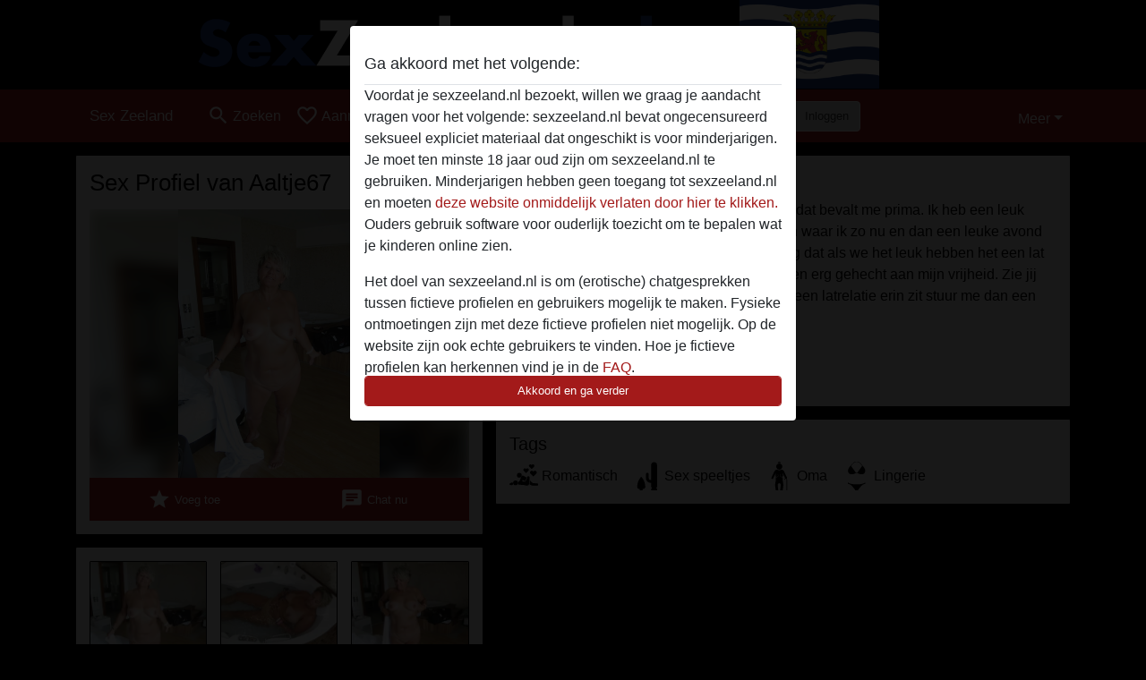

--- FILE ---
content_type: text/css
request_url: https://sexzeeland.nl/css/runtime/1101_5.1.3.1.min.css?v=1740615761
body_size: 19830
content:
/*!
 * Bootstrap v5.1.3 (https://getbootstrap.com/)
 * Copyright 2011-2021 The Bootstrap Authors
 * Copyright 2011-2021 Twitter, Inc.
 * Licensed under MIT (https://github.com/twbs/bootstrap/blob/main/LICENSE)
 */:root{--bs-blue: #0d6efd;--bs-indigo: #6610f2;--bs-purple: #6f42c1;--bs-pink: #d63384;--bs-red: #dc3545;--bs-orange: #fd7e14;--bs-yellow: #ffc107;--bs-green: #198754;--bs-teal: #20c997;--bs-cyan: #0dcaf0;--bs-white: #fff;--bs-gray: #6c757d;--bs-gray-dark: #343a40;--bs-gray-100: #f8f9fa;--bs-gray-200: #e9ecef;--bs-gray-300: #dee2e6;--bs-gray-400: #ced4da;--bs-gray-500: #adb5bd;--bs-gray-600: #6c757d;--bs-gray-700: #495057;--bs-gray-800: #343a40;--bs-gray-900: #212529;--bs-primary: #A31A1A;--bs-secondary: #dddddd;--bs-success: #198754;--bs-info: #0dcaf0;--bs-warning: #ffc107;--bs-danger: #dc3545;--bs-light: #f8f9fa;--bs-dark: #212529;--bs-primary-rgb: 163, 26, 26;--bs-secondary-rgb: 221, 221, 221;--bs-success-rgb: 25, 135, 84;--bs-info-rgb: 13, 202, 240;--bs-warning-rgb: 255, 193, 7;--bs-danger-rgb: 220, 53, 69;--bs-light-rgb: 248, 249, 250;--bs-dark-rgb: 33, 37, 41;--bs-white-rgb: 255, 255, 255;--bs-black-rgb: 0, 0, 0;--bs-body-color-rgb: 0, 0, 0;--bs-body-bg-rgb: 0, 0, 0;--bs-font-sans-serif: system-ui, -apple-system, "Segoe UI", Roboto, "Helvetica Neue", Arial, "Noto Sans", "Liberation Sans", sans-serif, "Apple Color Emoji", "Segoe UI Emoji", "Segoe UI Symbol", "Noto Color Emoji";--bs-font-monospace: SFMono-Regular, Menlo, Monaco, Consolas, "Liberation Mono", "Courier New", monospace;--bs-gradient: linear-gradient(180deg, rgba(255, 255, 255, 0.15), rgba(255, 255, 255, 0));--bs-body-font-family: Helvetica Neue, Helvetica, Arial, sans-serif;--bs-body-font-size: 0.8387rem;--bs-body-font-weight: 400;--bs-body-line-height: 1.5;--bs-body-color: #000;--bs-body-bg: #000000}*,*::before,*::after{box-sizing:border-box}@media(prefers-reduced-motion: no-preference){:root{scroll-behavior:smooth}}body{margin:0;font-family:var(--bs-body-font-family);font-size:var(--bs-body-font-size);font-weight:var(--bs-body-font-weight);line-height:var(--bs-body-line-height);color:var(--bs-body-color);text-align:var(--bs-body-text-align);background-color:var(--bs-body-bg);-webkit-text-size-adjust:100%;-webkit-tap-highlight-color:rgba(0,0,0,0)}hr{margin:1rem 0;color:inherit;background-color:currentColor;border:0;opacity:.25}hr:not([size]){height:1px}h6,.h6,h5,.h5,h4,.h4,h3,.h3,h2,.h2,h1,.h1{margin-top:0;margin-bottom:.5rem;font-weight:500;line-height:1.2}h1,.h1{font-size:calc(1.334675rem + 1.0161vw)}@media(min-width: 1200px){h1,.h1{font-size:2.09675rem}}h2,.h2{font-size:calc(1.29274rem + 0.51288vw)}@media(min-width: 1200px){h2,.h2{font-size:1.6774rem}}h3,.h3{font-size:calc(1.2717725rem + 0.26127vw)}@media(min-width: 1200px){h3,.h3{font-size:1.467725rem}}h4,.h4{font-size:calc(1.250805rem + 0.00966vw)}@media(min-width: 1200px){h4,.h4{font-size:1.25805rem}}h5,.h5{font-size:1.048375rem}h6,.h6{font-size:0.8387rem}p{margin-top:0;margin-bottom:1rem}address{margin-bottom:1rem;font-style:normal;line-height:inherit}ol,ul{padding-left:2rem}ol,ul,dl{margin-top:0;margin-bottom:1rem}ol ol,ul ul,ol ul,ul ol{margin-bottom:0}dt{font-weight:700}dd{margin-bottom:.5rem;margin-left:0}b,strong{font-weight:bolder}small,.small{font-size:0.875em}mark,.mark{padding:.2em;background-color:#fcf8e3}sub,sup{position:relative;font-size:0.75em;line-height:0;vertical-align:baseline}sub{bottom:-0.25em}sup{top:-0.5em}a{color:#a31a1a;text-decoration:underline}a:hover{color:#fff}a:not([href]):not([class]),a:not([href]):not([class]):hover{color:inherit;text-decoration:none}pre,code{font-family:var(--bs-font-monospace);font-size:1em;direction:ltr /* rtl:ignore */;unicode-bidi:bidi-override}pre{display:block;margin-top:0;margin-bottom:1rem;overflow:auto;font-size:0.875em}pre code{font-size:inherit;color:inherit;word-break:normal}code{font-size:0.875em;color:#d63384;word-wrap:break-word}a>code{color:inherit}figure{margin:0 0 1rem}img,svg{vertical-align:middle}table{caption-side:bottom;border-collapse:collapse}caption{padding-top:.5rem;padding-bottom:.5rem;color:#6c757d;text-align:left}th{text-align:inherit;text-align:-webkit-match-parent}thead,tbody,tfoot,tr,td,th{border-color:inherit;border-style:solid;border-width:0}label{display:inline-block}button{border-radius:0}button:focus:not(:focus-visible){outline:0}input,button,select,optgroup,textarea{margin:0;font-family:inherit;font-size:inherit;line-height:inherit}button,select{text-transform:none}[role=button]{cursor:pointer}select{word-wrap:normal}select:disabled{opacity:1}[list]::-webkit-calendar-picker-indicator{display:none}button,[type=button],[type=reset],[type=submit]{-webkit-appearance:button}button:not(:disabled),[type=button]:not(:disabled),[type=reset]:not(:disabled),[type=submit]:not(:disabled){cursor:pointer}::-moz-focus-inner{padding:0;border-style:none}textarea{resize:vertical}fieldset{min-width:0;padding:0;margin:0;border:0}legend{float:left;width:100%;padding:0;margin-bottom:.5rem;font-size:calc(1.275rem + 0.3vw);line-height:inherit}@media(min-width: 1200px){legend{font-size:1.5rem}}legend+*{clear:left}::-webkit-datetime-edit-fields-wrapper,::-webkit-datetime-edit-text,::-webkit-datetime-edit-minute,::-webkit-datetime-edit-hour-field,::-webkit-datetime-edit-day-field,::-webkit-datetime-edit-month-field,::-webkit-datetime-edit-year-field{padding:0}::-webkit-inner-spin-button{height:auto}[type=search]{outline-offset:-2px;-webkit-appearance:textfield}::-webkit-search-decoration{-webkit-appearance:none}::-webkit-color-swatch-wrapper{padding:0}::file-selector-button{font:inherit}::-webkit-file-upload-button{font:inherit;-webkit-appearance:button}iframe{border:0}summary{display:list-item;cursor:pointer}progress{vertical-align:baseline}[hidden]{display:none !important}.img-thumbnail{padding:1px;background-color:#cfcfcf;border:1px solid #dee2e6;border-radius:1px;max-width:100%;height:auto}.figure{display:inline-block}.container,.container-lg{width:100%;padding-right:var(--bs-gutter-x, 0.9375rem);padding-left:var(--bs-gutter-x, 0.9375rem);margin-right:auto;margin-left:auto}@media(min-width: 576px){.container{max-width:540px}}@media(min-width: 768px){.container{max-width:720px}}@media(min-width: 992px){.container-lg,.container{max-width:960px}}@media(min-width: 1200px){.container-lg,.container{max-width:1140px}}@media(min-width: 1400px){.container-lg,.container{max-width:1320px}}.row{--bs-gutter-x: 1.875rem;--bs-gutter-y: 0;display:-ms-flexbox;display:flex;-ms-flex-wrap:wrap;flex-wrap:wrap;margin-top:calc(-1*var(--bs-gutter-y));margin-right:calc(-0.5*var(--bs-gutter-x));margin-left:calc(-0.5*var(--bs-gutter-x))}.row>*{-ms-flex-negative:0;flex-shrink:0;width:100%;max-width:100%;padding-right:calc(var(--bs-gutter-x)*.5);padding-left:calc(var(--bs-gutter-x)*.5);margin-top:var(--bs-gutter-y)}.col{-ms-flex:1 0 0%;flex:1 0 0%}.col-4{-ms-flex:0 0 auto;flex:0 0 auto;width:33.33333333%}.col-6{-ms-flex:0 0 auto;flex:0 0 auto;width:50%}.col-12{-ms-flex:0 0 auto;flex:0 0 auto;width:100%}.offset-3{margin-left:25%}.g-0{--bs-gutter-x: 0}.g-0{--bs-gutter-y: 0}.g-2{--bs-gutter-x: 0.5rem}.g-2{--bs-gutter-y: 0.5rem}@media(min-width: 576px){.col-sm-4{-ms-flex:0 0 auto;flex:0 0 auto;width:33.33333333%}.col-sm-6{-ms-flex:0 0 auto;flex:0 0 auto;width:50%}.col-sm-8{-ms-flex:0 0 auto;flex:0 0 auto;width:66.66666667%}}@media(min-width: 768px){.col-md-2{-ms-flex:0 0 auto;flex:0 0 auto;width:16.66666667%}.col-md-3{-ms-flex:0 0 auto;flex:0 0 auto;width:25%}.col-md-4{-ms-flex:0 0 auto;flex:0 0 auto;width:33.33333333%}.col-md-5{-ms-flex:0 0 auto;flex:0 0 auto;width:41.66666667%}.col-md-6{-ms-flex:0 0 auto;flex:0 0 auto;width:50%}.col-md-7{-ms-flex:0 0 auto;flex:0 0 auto;width:58.33333333%}.col-md-8{-ms-flex:0 0 auto;flex:0 0 auto;width:66.66666667%}.col-md-9{-ms-flex:0 0 auto;flex:0 0 auto;width:75%}.col-md-12{-ms-flex:0 0 auto;flex:0 0 auto;width:100%}.offset-md-2{margin-left:16.66666667%}}@media(min-width: 992px){.col-lg-3{-ms-flex:0 0 auto;flex:0 0 auto;width:25%}.col-lg-6{-ms-flex:0 0 auto;flex:0 0 auto;width:50%}.offset-lg-3{margin-left:25%}}@media(min-width: 1200px){.col-xl-2{-ms-flex:0 0 auto;flex:0 0 auto;width:16.66666667%}.col-xl-8{-ms-flex:0 0 auto;flex:0 0 auto;width:66.66666667%}.offset-xl-2{margin-left:16.66666667%}}.table{--bs-table-bg: none;--bs-table-accent-bg: transparent;--bs-table-striped-color: #000;--bs-table-striped-bg: rgba(0, 0, 0, 0.05);--bs-table-active-color: #000;--bs-table-active-bg: rgba(0, 0, 0, 0.1);--bs-table-hover-color: #000;--bs-table-hover-bg: rgba(0, 0, 0, 0.075);width:100%;margin-bottom:1rem;color:#000;vertical-align:top;border-color:none}.table>:not(caption)>*>*{padding:.5rem .5rem;background-color:var(--bs-table-bg);border-bottom-width:1px;box-shadow:inset 0 0 0 9999px var(--bs-table-accent-bg)}.table>tbody{vertical-align:inherit}.table>thead{vertical-align:bottom}.table>:not(:first-child){border-top:2px solid currentColor}.table-borderless>:not(caption)>*>*{border-bottom-width:0}.table-borderless>:not(:first-child){border-top-width:0}.form-label{margin-bottom:.5rem}.form-control{display:block;width:100%;padding:.375rem .75rem;font-size:0.8387rem;font-weight:400;line-height:1.5;color:#525252;background-color:#fff;background-clip:padding-box;border:1px solid #ced4da;-webkit-appearance:none;-moz-appearance:none;appearance:none;border-radius:4px;transition:border-color .15s ease-in-out,box-shadow .15s ease-in-out}@media(prefers-reduced-motion: reduce){.form-control{transition:none}}.form-control[type=file]{overflow:hidden}.form-control[type=file]:not(:disabled):not([readonly]){cursor:pointer}.form-control:focus{color:#525252;background-color:#fff;border-color:#d18d8d;outline:0;box-shadow:0 0 0 .25rem rgba(163,26,26,.25)}.form-control::-webkit-date-and-time-value{height:1.5em}.form-control:-ms-input-placeholder{color:#6c757d;opacity:1}.form-control::placeholder{color:#6c757d;opacity:1}.form-control:disabled,.form-control[readonly]{background-color:#e9ecef;opacity:1}.form-control::file-selector-button{padding:.375rem .75rem;margin:-0.375rem -0.75rem;-webkit-margin-end:.75rem;margin-inline-end:.75rem;color:#525252;background-color:#e9ecef;pointer-events:none;border-color:inherit;border-style:solid;border-width:0;border-inline-end-width:1px;border-radius:0;transition:color .15s ease-in-out,background-color .15s ease-in-out,border-color .15s ease-in-out,box-shadow .15s ease-in-out}@media(prefers-reduced-motion: reduce){.form-control::file-selector-button{transition:none}}.form-control:hover:not(:disabled):not([readonly])::file-selector-button{background-color:#dde0e3}.form-control::-webkit-file-upload-button{padding:.375rem .75rem;margin:-0.375rem -0.75rem;-webkit-margin-end:.75rem;margin-inline-end:.75rem;color:#525252;background-color:#e9ecef;pointer-events:none;border-color:inherit;border-style:solid;border-width:0;border-inline-end-width:1px;border-radius:0;transition:color .15s ease-in-out,background-color .15s ease-in-out,border-color .15s ease-in-out,box-shadow .15s ease-in-out}@media(prefers-reduced-motion: reduce){.form-control::-webkit-file-upload-button{transition:none}}.form-control:hover:not(:disabled):not([readonly])::-webkit-file-upload-button{background-color:#dde0e3}textarea.form-control{min-height:calc(1.5em + 0.75rem + 2px)}.form-select{display:block;width:100%;padding:.375rem 2.25rem .375rem .75rem;-moz-padding-start:calc(0.75rem - 3px);font-size:0.8387rem;font-weight:400;line-height:1.5;color:#525252;background-color:#fff;background-image:url("data:image/svg+xml,%3csvg xmlns='http://www.w3.org/2000/svg' viewBox='0 0 16 16'%3e%3cpath fill='none' stroke='%23343a40' stroke-linecap='round' stroke-linejoin='round' stroke-width='2' d='M2 5l6 6 6-6'/%3e%3c/svg%3e");background-repeat:no-repeat;background-position:right .75rem center;background-size:16px 12px;border:1px solid #ced4da;border-radius:4px;transition:border-color .15s ease-in-out,box-shadow .15s ease-in-out;-webkit-appearance:none;-moz-appearance:none;appearance:none}@media(prefers-reduced-motion: reduce){.form-select{transition:none}}.form-select:focus{border-color:#d18d8d;outline:0;box-shadow:0 0 0 .25rem rgba(163,26,26,.25)}.form-select[multiple],.form-select[size]:not([size="1"]){padding-right:.75rem;background-image:none}.form-select:disabled{background-color:#e9ecef}.form-select:-moz-focusring{color:rgba(0,0,0,0);text-shadow:0 0 0 #525252}.form-check{display:block;min-height:1.25805rem;padding-left:1.5em;margin-bottom:.125rem}.form-check .form-check-input{float:left;margin-left:-1.5em}.form-check-input{width:1em;height:1em;margin-top:.25em;vertical-align:top;background-color:#fff;background-repeat:no-repeat;background-position:center;background-size:contain;border:1px solid rgba(0,0,0,.25);-webkit-appearance:none;-moz-appearance:none;appearance:none;color-adjust:exact}.form-check-input[type=checkbox]{border-radius:.25em}.form-check-input[type=radio]{border-radius:50%}.form-check-input:active{filter:brightness(90%)}.form-check-input:focus{border-color:#d18d8d;outline:0;box-shadow:0 0 0 .25rem rgba(163,26,26,.25)}.form-check-input:checked{background-color:#a31a1a;border-color:#a31a1a}.form-check-input:checked[type=checkbox]{background-image:url("data:image/svg+xml,%3csvg xmlns='http://www.w3.org/2000/svg' viewBox='0 0 20 20'%3e%3cpath fill='none' stroke='%23fff' stroke-linecap='round' stroke-linejoin='round' stroke-width='3' d='M6 10l3 3l6-6'/%3e%3c/svg%3e")}.form-check-input:checked[type=radio]{background-image:url("data:image/svg+xml,%3csvg xmlns='http://www.w3.org/2000/svg' viewBox='-4 -4 8 8'%3e%3ccircle r='2' fill='%23fff'/%3e%3c/svg%3e")}.form-check-input[type=checkbox]:indeterminate{background-color:#a31a1a;border-color:#a31a1a;background-image:url("data:image/svg+xml,%3csvg xmlns='http://www.w3.org/2000/svg' viewBox='0 0 20 20'%3e%3cpath fill='none' stroke='%23fff' stroke-linecap='round' stroke-linejoin='round' stroke-width='3' d='M6 10h8'/%3e%3c/svg%3e")}.form-check-input:disabled{pointer-events:none;filter:none;opacity:.5}.form-check-input[disabled]~.form-check-label,.form-check-input:disabled~.form-check-label{opacity:.5}.form-switch{padding-left:2.5em}.form-switch .form-check-input{width:2em;margin-left:-2.5em;background-image:url("data:image/svg+xml,%3csvg xmlns='http://www.w3.org/2000/svg' viewBox='-4 -4 8 8'%3e%3ccircle r='3' fill='rgba%280, 0, 0, 0.25%29'/%3e%3c/svg%3e");background-position:left center;border-radius:2em;transition:background-position .15s ease-in-out}@media(prefers-reduced-motion: reduce){.form-switch .form-check-input{transition:none}}.form-switch .form-check-input:focus{background-image:url("data:image/svg+xml,%3csvg xmlns='http://www.w3.org/2000/svg' viewBox='-4 -4 8 8'%3e%3ccircle r='3' fill='%23d18d8d'/%3e%3c/svg%3e")}.form-switch .form-check-input:checked{background-position:right center;background-image:url("data:image/svg+xml,%3csvg xmlns='http://www.w3.org/2000/svg' viewBox='-4 -4 8 8'%3e%3ccircle r='3' fill='%23fff'/%3e%3c/svg%3e")}.btn-check{position:absolute;clip:rect(0, 0, 0, 0);pointer-events:none}.btn-check[disabled]+.btn,.btn-check:disabled+.btn{pointer-events:none;filter:none;opacity:.65}.form-floating{position:relative}.form-floating>.form-control,.form-floating>.form-select{height:calc(3.5rem + 2px);line-height:1.25}.form-floating>label{position:absolute;top:0;left:0;height:100%;padding:1rem .75rem;pointer-events:none;border:1px solid rgba(0,0,0,0);transform-origin:0 0;transition:opacity .1s ease-in-out,transform .1s ease-in-out}@media(prefers-reduced-motion: reduce){.form-floating>label{transition:none}}.form-floating>.form-control{padding:1rem .75rem}.form-floating>.form-control:-ms-input-placeholder{color:rgba(0,0,0,0)}.form-floating>.form-control::placeholder{color:rgba(0,0,0,0)}.form-floating>.form-control:focus,.form-floating>.form-control:not(:placeholder-shown){padding-top:1.625rem;padding-bottom:.625rem}.form-floating>.form-control:-webkit-autofill{padding-top:1.625rem;padding-bottom:.625rem}.form-floating>.form-select{padding-top:1.625rem;padding-bottom:.625rem}.form-floating>.form-control:focus~label,.form-floating>.form-control:not(:placeholder-shown)~label,.form-floating>.form-select~label{opacity:.65;transform:scale(0.85) translateY(-0.5rem) translateX(0.15rem)}.form-floating>.form-control:-webkit-autofill~label{opacity:.65;transform:scale(0.85) translateY(-0.5rem) translateX(0.15rem)}.input-group{position:relative;display:-ms-flexbox;display:flex;-ms-flex-wrap:wrap;flex-wrap:wrap;-ms-flex-align:stretch;align-items:stretch;width:100%}.input-group>.form-control,.input-group>.form-select{position:relative;-ms-flex:1 1 auto;flex:1 1 auto;width:1%;min-width:0}.input-group>.form-control:focus,.input-group>.form-select:focus{z-index:3}.input-group .btn{position:relative;z-index:2}.input-group .btn:focus{z-index:3}.input-group:not(.has-validation)>:not(:last-child):not(.dropdown-toggle):not(.dropdown-menu),.input-group:not(.has-validation)>.dropdown-toggle:nth-last-child(n+3){border-top-right-radius:0;border-bottom-right-radius:0}.input-group>:not(:first-child):not(.dropdown-menu):not(.valid-tooltip):not(.valid-feedback):not(.invalid-tooltip):not(.invalid-feedback){margin-left:-1px;border-top-left-radius:0;border-bottom-left-radius:0}.form-control.is-valid{border-color:#198754;padding-right:calc(1.5em + 0.75rem);background-image:url("data:image/svg+xml,%3csvg xmlns='http://www.w3.org/2000/svg' viewBox='0 0 8 8'%3e%3cpath fill='%23198754' d='M2.3 6.73L.6 4.53c-.4-1.04.46-1.4 1.1-.8l1.1 1.4 3.4-3.8c.6-.63 1.6-.27 1.2.7l-4 4.6c-.43.5-.8.4-1.1.1z'/%3e%3c/svg%3e");background-repeat:no-repeat;background-position:right calc(0.375em + 0.1875rem) center;background-size:calc(0.75em + 0.375rem) calc(0.75em + 0.375rem)}.form-control.is-valid:focus{border-color:#198754;box-shadow:0 0 0 .25rem rgba(25,135,84,.25)}textarea.form-control.is-valid{padding-right:calc(1.5em + 0.75rem);background-position:top calc(0.375em + 0.1875rem) right calc(0.375em + 0.1875rem)}.form-select.is-valid{border-color:#198754}.form-select.is-valid:not([multiple]):not([size]),.form-select.is-valid:not([multiple])[size="1"]{padding-right:4.125rem;background-image:url("data:image/svg+xml,%3csvg xmlns='http://www.w3.org/2000/svg' viewBox='0 0 16 16'%3e%3cpath fill='none' stroke='%23343a40' stroke-linecap='round' stroke-linejoin='round' stroke-width='2' d='M2 5l6 6 6-6'/%3e%3c/svg%3e"),url("data:image/svg+xml,%3csvg xmlns='http://www.w3.org/2000/svg' viewBox='0 0 8 8'%3e%3cpath fill='%23198754' d='M2.3 6.73L.6 4.53c-.4-1.04.46-1.4 1.1-.8l1.1 1.4 3.4-3.8c.6-.63 1.6-.27 1.2.7l-4 4.6c-.43.5-.8.4-1.1.1z'/%3e%3c/svg%3e");background-position:right .75rem center,center right 2.25rem;background-size:16px 12px,calc(0.75em + 0.375rem) calc(0.75em + 0.375rem)}.form-select.is-valid:focus{border-color:#198754;box-shadow:0 0 0 .25rem rgba(25,135,84,.25)}.form-check-input.is-valid{border-color:#198754}.form-check-input.is-valid:checked{background-color:#198754}.form-check-input.is-valid:focus{box-shadow:0 0 0 .25rem rgba(25,135,84,.25)}.form-check-input.is-valid~.form-check-label{color:#198754}.input-group .form-control.is-valid,.input-group .form-select.is-valid{z-index:1}.input-group .form-control.is-valid:focus,.input-group .form-select.is-valid:focus{z-index:3}.invalid-feedback{display:none;width:100%;margin-top:.25rem;font-size:0.875em;color:#dc3545}.is-invalid~.invalid-feedback{display:block}.form-control.is-invalid{border-color:#dc3545;padding-right:calc(1.5em + 0.75rem);background-image:url("data:image/svg+xml,%3csvg xmlns='http://www.w3.org/2000/svg' viewBox='0 0 12 12' width='12' height='12' fill='none' stroke='%23dc3545'%3e%3ccircle cx='6' cy='6' r='4.5'/%3e%3cpath stroke-linejoin='round' d='M5.8 3.6h.4L6 6.5z'/%3e%3ccircle cx='6' cy='8.2' r='.6' fill='%23dc3545' stroke='none'/%3e%3c/svg%3e");background-repeat:no-repeat;background-position:right calc(0.375em + 0.1875rem) center;background-size:calc(0.75em + 0.375rem) calc(0.75em + 0.375rem)}.form-control.is-invalid:focus{border-color:#dc3545;box-shadow:0 0 0 .25rem rgba(220,53,69,.25)}textarea.form-control.is-invalid{padding-right:calc(1.5em + 0.75rem);background-position:top calc(0.375em + 0.1875rem) right calc(0.375em + 0.1875rem)}.form-select.is-invalid{border-color:#dc3545}.form-select.is-invalid:not([multiple]):not([size]),.form-select.is-invalid:not([multiple])[size="1"]{padding-right:4.125rem;background-image:url("data:image/svg+xml,%3csvg xmlns='http://www.w3.org/2000/svg' viewBox='0 0 16 16'%3e%3cpath fill='none' stroke='%23343a40' stroke-linecap='round' stroke-linejoin='round' stroke-width='2' d='M2 5l6 6 6-6'/%3e%3c/svg%3e"),url("data:image/svg+xml,%3csvg xmlns='http://www.w3.org/2000/svg' viewBox='0 0 12 12' width='12' height='12' fill='none' stroke='%23dc3545'%3e%3ccircle cx='6' cy='6' r='4.5'/%3e%3cpath stroke-linejoin='round' d='M5.8 3.6h.4L6 6.5z'/%3e%3ccircle cx='6' cy='8.2' r='.6' fill='%23dc3545' stroke='none'/%3e%3c/svg%3e");background-position:right .75rem center,center right 2.25rem;background-size:16px 12px,calc(0.75em + 0.375rem) calc(0.75em + 0.375rem)}.form-select.is-invalid:focus{border-color:#dc3545;box-shadow:0 0 0 .25rem rgba(220,53,69,.25)}.form-check-input.is-invalid{border-color:#dc3545}.form-check-input.is-invalid:checked{background-color:#dc3545}.form-check-input.is-invalid:focus{box-shadow:0 0 0 .25rem rgba(220,53,69,.25)}.form-check-input.is-invalid~.form-check-label{color:#dc3545}.input-group .form-control.is-invalid,.input-group .form-select.is-invalid{z-index:2}.input-group .form-control.is-invalid:focus,.input-group .form-select.is-invalid:focus{z-index:3}.btn{display:inline-block;font-weight:400;line-height:1.5;color:#000;text-align:center;text-decoration:none;vertical-align:middle;cursor:pointer;-webkit-user-select:none;-moz-user-select:none;-ms-user-select:none;user-select:none;background-color:rgba(0,0,0,0);border:1px solid rgba(0,0,0,0);padding:.375rem .75rem;font-size:0.8387rem;border-radius:7px;transition:color .15s ease-in-out,background-color .15s ease-in-out,border-color .15s ease-in-out,box-shadow .15s ease-in-out}@media(prefers-reduced-motion: reduce){.btn{transition:none}}.btn:hover{color:#000}.btn-check:focus+.btn,.btn:focus{outline:0;box-shadow:0 0 0 .25rem rgba(163,26,26,.25)}.btn:disabled,.btn.disabled,fieldset:disabled .btn{pointer-events:none;opacity:.65}.btn-primary{color:#fff;background-color:#a31a1a;border-color:#a31a1a}.btn-primary:hover{color:#fff;background-color:#8b1616;border-color:#821515}.btn-check:focus+.btn-primary,.btn-primary:focus{color:#fff;background-color:#8b1616;border-color:#821515;box-shadow:0 0 0 .25rem rgba(177,60,60,.5)}.btn-check:checked+.btn-primary,.btn-check:active+.btn-primary,.btn-primary:active,.btn-primary.active,.show>.btn-primary.dropdown-toggle{color:#fff;background-color:#821515;border-color:#7a1414}.btn-check:checked+.btn-primary:focus,.btn-check:active+.btn-primary:focus,.btn-primary:active:focus,.btn-primary.active:focus,.show>.btn-primary.dropdown-toggle:focus{box-shadow:0 0 0 .25rem rgba(177,60,60,.5)}.btn-primary:disabled,.btn-primary.disabled{color:#fff;background-color:#a31a1a;border-color:#a31a1a}.btn-secondary{color:#000;background-color:#ddd;border-color:#ddd}.btn-secondary:hover{color:#000;background-color:#e2e2e2;border-color:#e0e0e0}.btn-check:focus+.btn-secondary,.btn-secondary:focus{color:#000;background-color:#e2e2e2;border-color:#e0e0e0;box-shadow:0 0 0 .25rem rgba(188,188,188,.5)}.btn-check:checked+.btn-secondary,.btn-check:active+.btn-secondary,.btn-secondary:active,.btn-secondary.active,.show>.btn-secondary.dropdown-toggle{color:#000;background-color:#e4e4e4;border-color:#e0e0e0}.btn-check:checked+.btn-secondary:focus,.btn-check:active+.btn-secondary:focus,.btn-secondary:active:focus,.btn-secondary.active:focus,.show>.btn-secondary.dropdown-toggle:focus{box-shadow:0 0 0 .25rem rgba(188,188,188,.5)}.btn-secondary:disabled,.btn-secondary.disabled{color:#000;background-color:#ddd;border-color:#ddd}.btn-success{color:#fff;background-color:#198754;border-color:#198754}.btn-success:hover{color:#fff;background-color:#157347;border-color:#146c43}.btn-check:focus+.btn-success,.btn-success:focus{color:#fff;background-color:#157347;border-color:#146c43;box-shadow:0 0 0 .25rem rgba(60,153,110,.5)}.btn-check:checked+.btn-success,.btn-check:active+.btn-success,.btn-success:active,.btn-success.active,.show>.btn-success.dropdown-toggle{color:#fff;background-color:#146c43;border-color:#13653f}.btn-check:checked+.btn-success:focus,.btn-check:active+.btn-success:focus,.btn-success:active:focus,.btn-success.active:focus,.show>.btn-success.dropdown-toggle:focus{box-shadow:0 0 0 .25rem rgba(60,153,110,.5)}.btn-success:disabled,.btn-success.disabled{color:#fff;background-color:#198754;border-color:#198754}.btn-warning{color:#000;background-color:#ffc107;border-color:#ffc107}.btn-warning:hover{color:#000;background-color:#ffca2c;border-color:#ffc720}.btn-check:focus+.btn-warning,.btn-warning:focus{color:#000;background-color:#ffca2c;border-color:#ffc720;box-shadow:0 0 0 .25rem rgba(217,164,6,.5)}.btn-check:checked+.btn-warning,.btn-check:active+.btn-warning,.btn-warning:active,.btn-warning.active,.show>.btn-warning.dropdown-toggle{color:#000;background-color:#ffcd39;border-color:#ffc720}.btn-check:checked+.btn-warning:focus,.btn-check:active+.btn-warning:focus,.btn-warning:active:focus,.btn-warning.active:focus,.show>.btn-warning.dropdown-toggle:focus{box-shadow:0 0 0 .25rem rgba(217,164,6,.5)}.btn-warning:disabled,.btn-warning.disabled{color:#000;background-color:#ffc107;border-color:#ffc107}.btn-outline-secondary{color:#ddd;border-color:#ddd}.btn-outline-secondary:hover{color:#000;background-color:#ddd;border-color:#ddd}.btn-check:focus+.btn-outline-secondary,.btn-outline-secondary:focus{box-shadow:0 0 0 .25rem rgba(221,221,221,.5)}.btn-check:checked+.btn-outline-secondary,.btn-check:active+.btn-outline-secondary,.btn-outline-secondary:active,.btn-outline-secondary.active,.btn-outline-secondary.dropdown-toggle.show{color:#000;background-color:#ddd;border-color:#ddd}.btn-check:checked+.btn-outline-secondary:focus,.btn-check:active+.btn-outline-secondary:focus,.btn-outline-secondary:active:focus,.btn-outline-secondary.active:focus,.btn-outline-secondary.dropdown-toggle.show:focus{box-shadow:0 0 0 .25rem rgba(221,221,221,.5)}.btn-outline-secondary:disabled,.btn-outline-secondary.disabled{color:#ddd;background-color:rgba(0,0,0,0)}.btn-lg{padding:.5rem 1rem;font-size:1.048375rem;border-radius:.3rem}.btn-sm{padding:.25rem .5rem;font-size:0.7338625rem;border-radius:.2rem}.fade{transition:opacity .15s linear}@media(prefers-reduced-motion: reduce){.fade{transition:none}}.fade:not(.show){opacity:0}.collapse:not(.show){display:none}.collapsing{height:0;overflow:hidden;transition:height .35s ease}@media(prefers-reduced-motion: reduce){.collapsing{transition:none}}.collapsing.collapse-horizontal{width:0;height:auto;transition:width .35s ease}@media(prefers-reduced-motion: reduce){.collapsing.collapse-horizontal{transition:none}}.dropup,.dropend,.dropdown,.dropstart{position:relative}.dropdown-toggle{white-space:nowrap}.dropdown-toggle::after{display:inline-block;margin-left:.255em;vertical-align:.255em;content:"";border-top:.3em solid;border-right:.3em solid rgba(0,0,0,0);border-bottom:0;border-left:.3em solid rgba(0,0,0,0)}.dropdown-toggle:empty::after{margin-left:0}.dropdown-menu{position:absolute;z-index:1000;display:none;min-width:10rem;padding:.5rem 0;margin:0;font-size:0.8387rem;color:#000;text-align:left;list-style:none;background-color:#f2f2f2;background-clip:padding-box;border:1px solid rgba(0,0,0,.15);border-radius:.25rem}.dropdown-menu-end{--bs-position: end}.dropup .dropdown-toggle::after{display:inline-block;margin-left:.255em;vertical-align:.255em;content:"";border-top:0;border-right:.3em solid rgba(0,0,0,0);border-bottom:.3em solid;border-left:.3em solid rgba(0,0,0,0)}.dropup .dropdown-toggle:empty::after{margin-left:0}.dropend .dropdown-toggle::after{display:inline-block;margin-left:.255em;vertical-align:.255em;content:"";border-top:.3em solid rgba(0,0,0,0);border-right:0;border-bottom:.3em solid rgba(0,0,0,0);border-left:.3em solid}.dropend .dropdown-toggle:empty::after{margin-left:0}.dropend .dropdown-toggle::after{vertical-align:0}.dropstart .dropdown-toggle::after{display:inline-block;margin-left:.255em;vertical-align:.255em;content:""}.dropstart .dropdown-toggle::after{display:none}.dropstart .dropdown-toggle::before{display:inline-block;margin-right:.255em;vertical-align:.255em;content:"";border-top:.3em solid rgba(0,0,0,0);border-right:.3em solid;border-bottom:.3em solid rgba(0,0,0,0)}.dropstart .dropdown-toggle:empty::after{margin-left:0}.dropstart .dropdown-toggle::before{vertical-align:0}.dropdown-item{display:block;width:100%;padding:.25rem 1rem;clear:both;font-weight:400;color:#000;text-align:inherit;text-decoration:none;white-space:nowrap;background-color:rgba(0,0,0,0);border:0}.dropdown-item:hover,.dropdown-item:focus{color:#e9e9e9;background-color:#771313}.dropdown-item.active,.dropdown-item:active{color:#fff;text-decoration:none;background-color:#a31a1a}.dropdown-item.disabled,.dropdown-item:disabled{color:#adb5bd;pointer-events:none;background-color:rgba(0,0,0,0)}.dropdown-menu.show{display:block}.dropdown-header{display:block;padding:.5rem 1rem;margin-bottom:0;font-size:0.7338625rem;color:#6c757d;white-space:nowrap}.nav{display:-ms-flexbox;display:flex;-ms-flex-wrap:wrap;flex-wrap:wrap;padding-left:0;margin-bottom:0;list-style:none}.nav-link{display:block;padding:.5rem 1rem;color:#a31a1a;text-decoration:none;transition:color .15s ease-in-out,background-color .15s ease-in-out,border-color .15s ease-in-out}@media(prefers-reduced-motion: reduce){.nav-link{transition:none}}.nav-link:hover,.nav-link:focus{color:#fff}.nav-link.disabled{color:#6c757d;pointer-events:none;cursor:default}.nav-tabs{border-bottom:1px solid #fff}.nav-tabs .nav-link{margin-bottom:-1px;background:none;border:1px solid rgba(0,0,0,0);border-top-left-radius:.25rem;border-top-right-radius:.25rem}.nav-tabs .nav-link:hover,.nav-tabs .nav-link:focus{border-color:#e9ecef #e9ecef #fff;isolation:isolate}.nav-tabs .nav-link.disabled{color:#6c757d;background-color:rgba(0,0,0,0);border-color:rgba(0,0,0,0)}.nav-tabs .nav-link.active,.nav-tabs .nav-item.show .nav-link{color:#495057;background-color:#ddd;border-color:#fff}.nav-tabs .dropdown-menu{margin-top:-1px;border-top-left-radius:0;border-top-right-radius:0}.navbar{position:relative;display:-ms-flexbox;display:flex;-ms-flex-wrap:wrap;flex-wrap:wrap;-ms-flex-align:center;align-items:center;-ms-flex-pack:justify;justify-content:space-between;padding-top:.5rem;padding-bottom:.5rem}.navbar>.container,.navbar>.container-lg{display:-ms-flexbox;display:flex;-ms-flex-wrap:inherit;flex-wrap:inherit;-ms-flex-align:center;align-items:center;-ms-flex-pack:justify;justify-content:space-between}.navbar-brand{padding-top:.34274375rem;padding-bottom:.34274375rem;margin-right:1rem;font-size:1.048375rem;text-decoration:none;white-space:nowrap}.navbar-nav{display:-ms-flexbox;display:flex;-ms-flex-direction:column;flex-direction:column;padding-left:0;margin-bottom:0;list-style:none}.navbar-nav .nav-link{padding-right:0;padding-left:0}.navbar-nav .dropdown-menu{position:static}.navbar-collapse{-ms-flex-preferred-size:100%;flex-basis:100%;-ms-flex-positive:1;flex-grow:1;-ms-flex-align:center;align-items:center}.navbar-toggler{padding:.25rem .75rem;font-size:1.048375rem;line-height:1;background-color:rgba(0,0,0,0);border:1px solid rgba(0,0,0,0);border-radius:7px;transition:box-shadow .15s ease-in-out}@media(prefers-reduced-motion: reduce){.navbar-toggler{transition:none}}.navbar-toggler:hover{text-decoration:none}.navbar-toggler:focus{text-decoration:none;outline:0;box-shadow:0 0 0 .25rem}.navbar-toggler-icon{display:inline-block;width:1.5em;height:1.5em;vertical-align:middle;background-repeat:no-repeat;background-position:center;background-size:100%}@media(min-width: 768px){.navbar-expand-md{-ms-flex-wrap:nowrap;flex-wrap:nowrap;-ms-flex-pack:start;justify-content:flex-start}.navbar-expand-md .navbar-nav{-ms-flex-direction:row;flex-direction:row}.navbar-expand-md .navbar-nav .dropdown-menu{position:absolute}.navbar-expand-md .navbar-nav .nav-link{padding-right:.5rem;padding-left:.5rem}.navbar-expand-md .navbar-collapse{display:-ms-flexbox !important;display:flex !important;-ms-flex-preferred-size:auto;flex-basis:auto}.navbar-expand-md .navbar-toggler{display:none}.navbar-expand-md .offcanvas{position:inherit;bottom:0;z-index:1000;-ms-flex-positive:1;flex-grow:1;visibility:visible !important;background-color:rgba(0,0,0,0);border-right:0;border-left:0;transition:none;transform:none}}.navbar-dark .navbar-brand{color:#fff}.navbar-dark .navbar-brand:hover,.navbar-dark .navbar-brand:focus{color:#e9e9e9}.navbar-dark .navbar-nav .nav-link{color:#fff}.navbar-dark .navbar-nav .nav-link:hover,.navbar-dark .navbar-nav .nav-link:focus{color:#e9e9e9}.navbar-dark .navbar-nav .nav-link.disabled{color:rgba(255,255,255,.25)}.navbar-dark .navbar-nav .show>.nav-link,.navbar-dark .navbar-nav .nav-link.active{color:#e9e9e9}.navbar-dark .navbar-toggler{color:#fff;border-color:rgba(255,255,255,.1)}.navbar-dark .navbar-toggler-icon{background-image:url("data:image/svg+xml,%3csvg xmlns='http://www.w3.org/2000/svg' viewBox='0 0 30 30'%3e%3cpath stroke='%23FFFFFF' stroke-linecap='round' stroke-miterlimit='10' stroke-width='2' d='M4 7h22M4 15h22M4 23h22'/%3e%3c/svg%3e")}.card{position:relative;display:-ms-flexbox;display:flex;-ms-flex-direction:column;flex-direction:column;min-width:0;word-wrap:break-word;background-color:#fff;background-clip:border-box;border:1px solid rgba(0,0,0,.125);border-radius:.25rem}.card>hr{margin-right:0;margin-left:0}.card>.list-group{border-top:inherit;border-bottom:inherit}.card>.list-group:first-child{border-top-width:0;border-top-left-radius:calc(0.25rem - 1px);border-top-right-radius:calc(0.25rem - 1px)}.card>.list-group:last-child{border-bottom-width:0;border-bottom-right-radius:calc(0.25rem - 1px);border-bottom-left-radius:calc(0.25rem - 1px)}.breadcrumb{display:-ms-flexbox;display:flex;-ms-flex-wrap:wrap;flex-wrap:wrap;padding:0 0;margin-bottom:1rem;list-style:none}.pagination{display:-ms-flexbox;display:flex;padding-left:0;list-style:none}.page-link{position:relative;display:block;color:#333;text-decoration:none;background-color:#fff;border:1px solid #dee2e6;transition:color .15s ease-in-out,background-color .15s ease-in-out,border-color .15s ease-in-out,box-shadow .15s ease-in-out}@media(prefers-reduced-motion: reduce){.page-link{transition:none}}.page-link:hover{z-index:2;color:#333;background-color:#f5f5f5;border-color:#dee2e6}.page-link:focus{z-index:3;color:#fff;background-color:#e9ecef;outline:0;box-shadow:0 0 0 .25rem rgba(163,26,26,.25)}.page-item:not(:first-child) .page-link{margin-left:-1px}.page-item.active .page-link{z-index:3;color:#fff;background-color:#428bca;border-color:#428bca}.page-item.disabled .page-link{color:#6c757d;pointer-events:none;background-color:#fff;border-color:#dee2e6}.page-link{padding:.375rem .75rem}.page-item:first-child .page-link{border-top-left-radius:.25rem;border-bottom-left-radius:.25rem}.page-item:last-child .page-link{border-top-right-radius:.25rem;border-bottom-right-radius:.25rem}.badge{display:inline-block;padding:.35em .65em;font-size:0.75em;font-weight:700;line-height:1;color:#fff;text-align:center;white-space:nowrap;vertical-align:baseline;border-radius:.25rem}.badge:empty{display:none}.btn .badge{position:relative;top:-1px}.alert{position:relative;padding:.5rem .5rem;margin-bottom:1rem;border:1px solid rgba(0,0,0,0);border-radius:.25rem}.alert-dismissible{padding-right:3rem}.alert-dismissible .btn-close{position:absolute;top:0;right:0;z-index:2;padding:.625rem .5rem}.alert-success{color:#0f5132;background-color:#d1e7dd;border-color:#badbcc}.alert-warning{color:#664d03;background-color:#fff3cd;border-color:#ffecb5}.alert-danger{color:#842029;background-color:#f8d7da;border-color:#f5c2c7}@keyframes progress-bar-stripes{0%{background-position-x:1rem}}.progress{display:-ms-flexbox;display:flex;height:1rem;overflow:hidden;font-size:0.629025rem;background-color:#e9ecef;border-radius:.25rem}.progress-bar{display:-ms-flexbox;display:flex;-ms-flex-direction:column;flex-direction:column;-ms-flex-pack:center;justify-content:center;overflow:hidden;color:#fff;text-align:center;white-space:nowrap;background-color:#a31a1a;transition:width .6s ease}@media(prefers-reduced-motion: reduce){.progress-bar{transition:none}}.progress-bar-striped{background-image:linear-gradient(45deg, rgba(255, 255, 255, 0.15) 25%, transparent 25%, transparent 50%, rgba(255, 255, 255, 0.15) 50%, rgba(255, 255, 255, 0.15) 75%, transparent 75%, transparent);background-size:1rem 1rem}.list-group{display:-ms-flexbox;display:flex;-ms-flex-direction:column;flex-direction:column;padding-left:0;margin-bottom:0;border-radius:.25rem}.list-group-item{position:relative;display:block;padding:.5rem 1rem;color:#212529;text-decoration:none;background-color:#fff;border:1px solid rgba(0,0,0,.125)}.list-group-item:first-child{border-top-left-radius:inherit;border-top-right-radius:inherit}.list-group-item:last-child{border-bottom-right-radius:inherit;border-bottom-left-radius:inherit}.list-group-item.disabled,.list-group-item:disabled{color:#6c757d;pointer-events:none;background-color:#fff}.list-group-item.active{z-index:2;color:#fff;background-color:#a31a1a;border-color:#a31a1a}.list-group-item+.list-group-item{border-top-width:0}.list-group-item+.list-group-item.active{margin-top:-1px;border-top-width:1px}.btn-close{box-sizing:content-box;width:1em;height:1em;padding:.25em .25em;color:#000;background:rgba(0,0,0,0) url("data:image/svg+xml,%3csvg xmlns='http://www.w3.org/2000/svg' viewBox='0 0 16 16' fill='%23000'%3e%3cpath d='M.293.293a1 1 0 011.414 0L8 6.586 14.293.293a1 1 0 111.414 1.414L9.414 8l6.293 6.293a1 1 0 01-1.414 1.414L8 9.414l-6.293 6.293a1 1 0 01-1.414-1.414L6.586 8 .293 1.707a1 1 0 010-1.414z'/%3e%3c/svg%3e") center/1em auto no-repeat;border:0;border-radius:.25rem;opacity:.5}.btn-close:hover{color:#000;text-decoration:none;opacity:.75}.btn-close:focus{outline:0;box-shadow:0 0 0 .25rem rgba(163,26,26,.25);opacity:1}.btn-close:disabled,.btn-close.disabled{pointer-events:none;-webkit-user-select:none;-moz-user-select:none;-ms-user-select:none;user-select:none;opacity:.25}.toast{width:350px;max-width:100%;font-size:0.875rem;pointer-events:auto;background-color:rgba(255,255,255,.85);background-clip:padding-box;border:1px solid rgba(0,0,0,.1);box-shadow:2px 2px 4px rgba(0,0,0,.34);border-radius:.25rem}.toast.showing{opacity:0}.toast:not(.show){display:none}.toast-header{display:-ms-flexbox;display:flex;-ms-flex-align:center;align-items:center;padding:.5rem .75rem;color:#6c757d;background-color:rgba(255,255,255,.85);background-clip:padding-box;border-bottom:1px solid rgba(0,0,0,.05);border-top-left-radius:calc(0.25rem - 1px);border-top-right-radius:calc(0.25rem - 1px)}.toast-header .btn-close{margin-right:-0.375rem;margin-left:.75rem}.toast-body{padding:.75rem;word-wrap:break-word}.modal{position:fixed;top:0;left:0;z-index:1055;display:none;width:100%;height:100%;overflow-x:hidden;overflow-y:auto;outline:0}.modal-dialog{position:relative;width:auto;margin:.5rem;pointer-events:none}.modal.fade .modal-dialog{transition:transform .3s ease-out;transform:translate(0, -50px)}@media(prefers-reduced-motion: reduce){.modal.fade .modal-dialog{transition:none}}.modal.show .modal-dialog{transform:none}.modal.modal-static .modal-dialog{transform:scale(1.02)}.modal-dialog-centered{display:-ms-flexbox;display:flex;-ms-flex-align:center;align-items:center;min-height:calc(100% - 1rem)}.modal-content{position:relative;display:-ms-flexbox;display:flex;-ms-flex-direction:column;flex-direction:column;width:100%;pointer-events:auto;background-color:#fff;background-clip:padding-box;border:1px solid rgba(0,0,0,.2);border-radius:.3rem;outline:0}.modal-backdrop{position:fixed;top:0;left:0;z-index:1050;width:100vw;height:100vh;background-color:#000}.modal-backdrop.fade{opacity:0}.modal-backdrop.show{opacity:.5}.modal-header{display:-ms-flexbox;display:flex;-ms-flex-negative:0;flex-shrink:0;-ms-flex-align:center;align-items:center;-ms-flex-pack:justify;justify-content:space-between;padding:1rem 1rem;border-bottom:1px solid #dee2e6;border-top-left-radius:calc(0.3rem - 1px);border-top-right-radius:calc(0.3rem - 1px)}.modal-header .btn-close{padding:.5rem .5rem;margin:-0.5rem -0.5rem -0.5rem auto}.modal-title{margin-bottom:0;line-height:1.5}.modal-body{position:relative;-ms-flex:1 1 auto;flex:1 1 auto;padding:1rem}@media(min-width: 576px){.modal-dialog{max-width:500px;margin:1.75rem auto}.modal-dialog-centered{min-height:calc(100% - 3.5rem)}}@media(min-width: 992px){.modal-lg{max-width:800px}}.tooltip{position:absolute;z-index:1080;display:block;margin:0;font-family:"Helvetica Neue",Helvetica,Arial,sans-serif;font-style:normal;font-weight:400;line-height:1.5;text-align:left;text-align:start;text-decoration:none;text-shadow:none;text-transform:none;letter-spacing:normal;word-break:normal;word-spacing:normal;white-space:normal;line-break:auto;font-size:0.7338625rem;word-wrap:break-word;opacity:0}.tooltip.show{opacity:.9}.tooltip .tooltip-arrow{position:absolute;display:block;width:.8rem;height:.4rem}.tooltip .tooltip-arrow::before{position:absolute;content:"";border-color:rgba(0,0,0,0);border-style:solid}.tooltip-inner{max-width:200px;padding:.25rem .5rem;color:#fff;text-align:center;background-color:#000;border-radius:.25rem}.popover{position:absolute;top:0;left:0 /* rtl:ignore */;z-index:1070;display:block;max-width:276px;font-family:"Helvetica Neue",Helvetica,Arial,sans-serif;font-style:normal;font-weight:400;line-height:1.5;text-align:left;text-align:start;text-decoration:none;text-shadow:none;text-transform:none;letter-spacing:normal;word-break:normal;word-spacing:normal;white-space:normal;line-break:auto;font-size:0.7338625rem;word-wrap:break-word;background-color:#fff;background-clip:padding-box;border:1px solid rgba(0,0,0,.2);border-radius:.3rem}.popover .popover-arrow{position:absolute;display:block;width:1rem;height:.5rem}.popover .popover-arrow::before,.popover .popover-arrow::after{position:absolute;display:block;content:"";border-color:rgba(0,0,0,0);border-style:solid}.popover-header{padding:.5rem 1rem;margin-bottom:0;font-size:0.8387rem;background-color:#f0f0f0;border-bottom:1px solid rgba(0,0,0,.2);border-top-left-radius:calc(0.3rem - 1px);border-top-right-radius:calc(0.3rem - 1px)}.popover-header:empty{display:none}.popover-body{padding:1rem 1rem;color:#000}.carousel{position:relative}.carousel.pointer-event{-ms-touch-action:pan-y;touch-action:pan-y}.carousel-item{position:relative;display:none;float:left;width:100%;margin-right:-100%;-webkit-backface-visibility:hidden;backface-visibility:hidden;transition:transform .6s ease-in-out}@media(prefers-reduced-motion: reduce){.carousel-item{transition:none}}.carousel-item.active,.carousel-item-next,.carousel-item-prev{display:block}.carousel-item-next:not(.carousel-item-start),.active.carousel-item-end{transform:translateX(100%)}.carousel-item-prev:not(.carousel-item-end),.active.carousel-item-start{transform:translateX(-100%)}.carousel-indicators{position:absolute;right:0;bottom:0;left:0;z-index:2;display:-ms-flexbox;display:flex;-ms-flex-pack:center;justify-content:center;padding:0;margin-right:15%;margin-bottom:1rem;margin-left:15%;list-style:none}.carousel-indicators [data-bs-target]{box-sizing:content-box;-ms-flex:0 1 auto;flex:0 1 auto;width:30px;height:3px;padding:0;margin-right:3px;margin-left:3px;text-indent:-999px;cursor:pointer;background-color:#fff;background-clip:padding-box;border:0;border-top:10px solid rgba(0,0,0,0);border-bottom:10px solid rgba(0,0,0,0);opacity:.5;transition:opacity .6s ease}@media(prefers-reduced-motion: reduce){.carousel-indicators [data-bs-target]{transition:none}}.carousel-indicators .active{opacity:1}@keyframes spinner-border{to{transform:rotate(360deg) /* rtl:ignore */}}.spinner-border{display:inline-block;width:2rem;height:2rem;vertical-align:-0.125em;border:.25em solid currentColor;border-right-color:rgba(0,0,0,0);border-radius:50%;animation:.75s linear infinite spinner-border}.spinner-border-sm{width:1rem;height:1rem;border-width:.2em}@keyframes spinner-grow{0%{transform:scale(0)}50%{opacity:1;transform:none}}@media(prefers-reduced-motion: reduce){.spinner-border{animation-duration:1.5s}}.offcanvas{position:fixed;bottom:0;z-index:1045;display:-ms-flexbox;display:flex;-ms-flex-direction:column;flex-direction:column;max-width:100%;visibility:hidden;background-color:#fff;background-clip:padding-box;outline:0;transition:transform .3s ease-in-out}@media(prefers-reduced-motion: reduce){.offcanvas{transition:none}}.offcanvas-backdrop{position:fixed;top:0;left:0;z-index:1040;width:100vw;height:100vh;background-color:#000}.offcanvas-backdrop.fade{opacity:0}.offcanvas-backdrop.show{opacity:.5}.offcanvas.show{transform:none}.placeholder{display:inline-block;min-height:1em;vertical-align:middle;cursor:wait;background-color:currentColor;opacity:.5}.placeholder.btn::before{display:inline-block;content:""}@keyframes placeholder-glow{50%{opacity:.2}}@keyframes placeholder-wave{100%{-webkit-mask-position:-200% 0%;mask-position:-200% 0%}}.fixed-top{position:fixed;top:0;right:0;left:0;z-index:1030}.fixed-bottom{position:fixed;right:0;bottom:0;left:0;z-index:1030}.sticky-top{position:sticky;top:0;z-index:1020}.visually-hidden{position:absolute !important;width:1px !important;height:1px !important;padding:0 !important;margin:-1px !important;overflow:hidden !important;clip:rect(0, 0, 0, 0) !important;white-space:nowrap !important;border:0 !important}.vr{display:inline-block;-ms-flex-item-align:stretch;-ms-grid-row-align:stretch;align-self:stretch;width:1px;min-height:1em;background-color:currentColor;opacity:.25}.align-middle{vertical-align:middle !important}.overflow-scroll{overflow:scroll !important}.d-block{display:block !important}.d-grid{display:-ms-grid !important;display:grid !important}.d-flex{display:-ms-flexbox !important;display:flex !important}.d-none{display:none !important}.position-absolute{position:absolute !important}.top-0{top:0 !important}.start-0{left:0 !important}.translate-middle{transform:translate(-50%, -50%) !important}.border{border:1px solid #dee2e6 !important}.w-100{width:100% !important}.h-100{height:100% !important}.vh-100{height:100vh !important}.min-vh-100{min-height:100vh !important}.flex-column{-ms-flex-direction:column !important;flex-direction:column !important}.flex-row-reverse{-ms-flex-direction:row-reverse !important;flex-direction:row-reverse !important}.flex-column-reverse{-ms-flex-direction:column-reverse !important;flex-direction:column-reverse !important}.flex-grow-1{-ms-flex-positive:1 !important;flex-grow:1 !important}.flex-shrink-0{-ms-flex-negative:0 !important;flex-shrink:0 !important}.flex-wrap{-ms-flex-wrap:wrap !important;flex-wrap:wrap !important}.gap-2{gap:.5rem !important}.gap-3{gap:1rem !important}.justify-content-center{-ms-flex-pack:center !important;justify-content:center !important}.justify-content-between{-ms-flex-pack:justify !important;justify-content:space-between !important}.align-items-center{-ms-flex-align:center !important;align-items:center !important}.mt-1{margin-top:.25rem !important}.mt-2{margin-top:.5rem !important}.mt-3{margin-top:1rem !important}.mt-auto{margin-top:auto !important}.me-1{margin-right:.25rem !important}.me-2{margin-right:.5rem !important}.me-3{margin-right:1rem !important}.me-auto{margin-right:auto !important}.mb-0{margin-bottom:0 !important}.mb-2{margin-bottom:.5rem !important}.mb-3{margin-bottom:1rem !important}.mb-auto{margin-bottom:auto !important}.ms-3{margin-left:1rem !important}.ms-auto{margin-left:auto !important}.mb-n3{margin-bottom:-1rem !important}.p-0{padding:0 !important}.p-1{padding:.25rem !important}.pt-1{padding-top:.25rem !important}.pt-2{padding-top:.5rem !important}.pt-3{padding-top:1rem !important}.text-start{text-align:left !important}.text-center{text-align:center !important}.bg-primary{--bs-bg-opacity: 1;background-color:rgba(var(--bs-primary-rgb), var(--bs-bg-opacity)) !important}.bg-success{--bs-bg-opacity: 1;background-color:rgba(var(--bs-success-rgb), var(--bs-bg-opacity)) !important}.bg-danger{--bs-bg-opacity: 1;background-color:rgba(var(--bs-danger-rgb), var(--bs-bg-opacity)) !important}.rounded{border-radius:.25rem !important}.rounded-circle{border-radius:50% !important}.visible{visibility:visible !important}.invisible{visibility:hidden !important}@media(min-width: 576px){.d-sm-inline-block{display:inline-block !important}.d-sm-block{display:block !important}.d-sm-none{display:none !important}}@media(min-width: 768px){.d-md-inline-block{display:inline-block !important}.d-md-block{display:block !important}.d-md-flex{display:-ms-flexbox !important;display:flex !important}.d-md-none{display:none !important}.justify-content-md-start{-ms-flex-pack:start !important;justify-content:flex-start !important}.pt-md-0{padding-top:0 !important}}@media(min-width: 992px){.d-lg-inline-block{display:inline-block !important}.d-lg-block{display:block !important}.d-lg-flex{display:-ms-flexbox !important;display:flex !important}.d-lg-none{display:none !important}}:root{--bs-gutter-x: 0.9375rem;--bs-gutter-y: 0.9375rem}.row{--bs-gutter-x: 0.9375rem;--bs-gutter-y: 0.9375rem}.row.thumbnails{--bs-gutter-x: 0.9375rem;--bs-gutter-y: 0.9375rem}body{height:100%}@media(max-width: 767.98px){body.box-bg{background-color:#f2f2f2}}@media(min-width: 768px){body.vh-100{min-height:100vh !important;height:auto !important}}.vh-100{height:100dvh !important}a,a:visited,a:hover{text-decoration:none}.navbar{padding-bottom:0 !important;padding-top:0 !important;margin-bottom:var(--bs-gutter-y)}@media(min-width: 768px){.navbar>nav{min-height:43px}}.navbar a.nav-link{color:#fff;height:100%}.navbar a.nav-link:not(.dropdown-toggle){display:-ms-flexbox;display:flex}.navbar a.nav-link:not(.dropdown-toggle)>i.material-icons{display:block}.navbar a.nav-link>i.material-icons{width:1.6rem;height:43px;line-height:43px;margin-right:.2rem}.navbar a.nav-link>span{margin-right:auto;height:43px;line-height:43px}@media(min-width: 576px){.navbar.fixed-top.header-image{top:100px}}@media(max-width: 575.98px){.navbar.fixed-top.header-image{top:""}}#header-img{cursor:pointer}@media(min-width: 576px){#header-img{background-color:#000;height:100px;background-size:auto;background-image:url("/media/12-1101-0-header-bg-img.png");background-repeat:no-repeat;background-position:50% 0%;background-attachment:scroll}}@media(max-width: 575.98px){#header-img{background-color:rgba(0,0,0,0);height:"";background-size:auto;background-image:"";background-repeat:no-repeat;background-position:50% 0%;background-attachment:scroll}}#push{height:4rem}.alert#login{height:20px;padding-top:5px;margin-right:7px;font-size:12px}.alert#login,div#login{margin-top:4px}h1,.h1,h2,.h2,h3,.h3,h4,.h4,h5,.h5{margin-top:0 !important}h1.gutter,.gutter.h1,h2.gutter,.gutter.h2,h3.gutter,.gutter.h3,h4.gutter,.gutter.h4,h5.gutter,.gutter.h5{margin-bottom:.9375rem}h1,.h1{font-size:1.6rem}h2,.h2{font-size:1.5rem}h3,.h3{font-size:1.4rem}h4,.h4{font-size:1.25rem}h5,.h5{font-size:1.13rem}.navbar-default.navbar-dark{background-image:linear-gradient(to bottom, #A31A1A, #A31A1A)}.navbar-default.navbar-dark button.navbar-toggler{color:#fff}.navbar-nav{min-height:43px}.navbar-nav>li.active>a{font-weight:bold}.box{overflow:hidden;padding:.9375rem;margin-bottom:var(--bs-gutter-y);border-radius:1px;border:2px none #a32e84;background-color:#f2f2f2;background-image:linear-gradient(to bottom, #F2F2F2, #F2F2F2);background-image:"";background-size:"";background-repeat:"";background-position:"";background-attachment:""}.box button.encroach{margin-left:-0.9375rem;margin-top:-0.9375rem;margin-right:-0.9375rem;margin-bottom:.46875rem;border-radius:1px;width:calc(100% + 1.875rem);border-bottom-left-radius:0;border-bottom-right-radius:0}.box button.encroach[data-bs-toggle]:not(.collapsed){display:none}footer.footer{color:#000;background-image:linear-gradient(to bottom, #C2C2C2, #C2C2C2);background-image:"";background-size:"";background-repeat:"";background-position:"";background-attachment:"";padding:15px 0;font-size:12px;line-height:16px}footer.footer a,footer.footer a:visited{color:#000}footer.footer h1,footer.footer .h1,footer.footer h2,footer.footer .h2{margin-bottom:0 !important}.abs{position:absolute}.push{position:absolute;margin:-2px 0 0 4px}#welcome{border:0;padding:0}#welcome .text{padding:.9375rem;padding-bottom:.46875rem}#welcome .todo a.btn{height:100%;width:100%;border-top-right-radius:1px;border-top-left-radius:0;border-bottom-right-radius:0;border-bottom-left-radius:0}@media(max-width: 768px){#welcome .todo a.btn{border-radius:0;padding-top:.375rem}}#welcome .progress{width:100%;border-radius:1px;border-top-left-radius:0;border-top-right-radius:0}#welcome h4,#welcome .h4{margin-bottom:0;padding-top:2px}#pay-header .form-group{width:7rem}@media(max-width: 992px){#pay-header .form-group{width:100%}}#pay-header label{margin-left:auto;padding-right:.46875rem;padding-top:.46875rem}div#packages{display:-ms-flexbox;display:flex;-ms-flex-wrap:wrap;flex-wrap:wrap}div#packages .package{display:-ms-flexbox;display:flex;-ms-flex-align:center;align-items:center;-ms-flex-direction:column;flex-direction:column;-ms-flex-pack:center;justify-content:center;text-align:center;position:relative;padding:1.25rem;margin-right:.9375rem;margin-bottom:.9375rem;box-sizing:border-box;font-size:1.1rem;cursor:pointer;color:#000;background-color:#e8c6c6;border-radius:4px}@media(max-width: 767.98px){div#packages .package{-ms-flex-preferred-size:100%;flex-basis:100%;-ms-flex-direction:row;flex-direction:row;padding:.46875rem;margin-right:0}}@media(min-width: 768px){div#packages .package div.icon{margin-bottom:.46875rem}}div#packages .package>*{-ms-flex-preferred-size:100%;flex-basis:100%}div#packages .package>div.icon{display:-ms-flexbox;display:flex;-ms-flex-pack:center;justify-content:center}div#packages .package>.discount{position:absolute;right:-0.46875rem;bottom:-0.46875rem}div#packages .package .best-choice{position:absolute;top:-0.46875rem;right:-0.46875rem;font-size:.9rem}div#packages .package.selected,div#packages .package:hover{background-color:#d18d8d !important}div#packages .package.selected .price,div#packages .package:hover .price{font-weight:bold}div#types{display:-ms-flexbox;display:flex;-ms-flex-wrap:wrap;flex-wrap:wrap;color:#000}@media(max-width: 991.98px){div#types img{height:4rem;padding:.46875rem}}@media(min-width: 992px){div#types img{padding:.625rem;height:5.5rem;width:5.5rem;border-radius:4px;border:1px solid #858585;background-color:#f5f5f5}}@media(min-width: 992px){div#types img:hover,div#types>div.selected img{background-color:#fff}}div#types>div{display:-ms-flexbox;display:flex;-ms-flex-direction:column;flex-direction:column;-ms-flex-align:center;align-items:center;cursor:pointer;margin-bottom:.9375rem}@media(max-width: 991.98px){div#types>div{border-radius:4px;border:1px solid #9b9b9b;background-color:#f5f5f5;display:-ms-flexbox;display:flex;-ms-flex-direction:row;flex-direction:row;width:100%}}@media(min-width: 992px){div#types>div{margin-right:.9375rem}}div#types>div:hover,div#types>div.selected{font-weight:bold}@media(max-width: 575.98px){div#types>div:hover,div#types>div.selected{background-color:#f1f1f1}}@media(max-width: 991.98px){div#types>div>div.method{margin-left:.46875rem}}@media(min-width: 992px){div#types>div>div.method{margin-top:.46875rem}}.conversation-list img.received-picture{width:60px;height:60px;object-fit:cover}.conversation-list ul.nav.nav-tabs{margin-top:.9375rem;margin-left:.9375rem;margin-right:.9375rem}.conversation-list ul.nav.nav-tabs a.nav-link{color:#333}.conversation-list span.options{margin-left:auto;margin-top:0px}.conversation-list span.options a>i{margin-right:.5rem;font-size:1.25rem;color:#999}.conversation-list span.options a>i:hover{color:#000}.conversation-list span.time{text-align:right;min-width:60px}@media(max-width: 576px){.conversation-list span.time{display:none}}.conversation-list.box{padding:0}.conversation-list div.empty{padding:12px}.conversation-list div.media{margin-top:0;padding-left:.9375rem;padding-right:.9375rem;padding-top:.46875rem;cursor:pointer}.conversation-list div.media>div.media-left{padding-bottom:.46875rem}.conversation-list div.media>div.media-body{padding-bottom:.46875rem}.conversation-list div.media>div.media-body div.message>a{padding-bottom:.46875rem;display:block}.conversation-list div.media:nth-last-child(n+3)>div.media-body{border-bottom:1px solid #fff}div.media-body{padding-left:.9375rem}div.media-body.half-pad{padding-left:.46875rem}div.media-body h4,div.media-body .h4{margin-bottom:7px}.remove{position:absolute;margin:9px 0 0 9px}.btn{border-radius:4px}.btn-primary{color:#fff;background-color:#a31a1a;border-color:#a31a1a}.btn-primary:hover{color:#fff;background-color:#8b1616;border-color:#821515}.btn-check:focus+.btn-primary,.btn-primary:focus{color:#fff;background-color:#8b1616;border-color:#821515;box-shadow:0 0 0 .25rem rgba(177,60,60,.5)}.btn-check:checked+.btn-primary,.btn-check:active+.btn-primary,.btn-primary:active,.btn-primary.active,.show>.btn-primary.dropdown-toggle{color:#fff;background-color:#821515;border-color:#7a1414}.btn-check:checked+.btn-primary:focus,.btn-check:active+.btn-primary:focus,.btn-primary:active:focus,.btn-primary.active:focus,.show>.btn-primary.dropdown-toggle:focus{box-shadow:0 0 0 .25rem rgba(177,60,60,.5)}.btn-primary:disabled,.btn-primary.disabled{color:#fff;background-color:#a31a1a;border-color:#a31a1a}.btn-secondary{color:#333;background-color:#ddd;border-color:#fff}.btn-secondary:hover{color:#000;background-color:#e2e2e2;border-color:#fff}.btn-check:focus+.btn-secondary,.btn-secondary:focus{color:#000;background-color:#e2e2e2;border-color:#fff;box-shadow:0 0 0 .25rem rgba(224,224,224,.5)}.btn-check:checked+.btn-secondary,.btn-check:active+.btn-secondary,.btn-secondary:active,.btn-secondary.active,.show>.btn-secondary.dropdown-toggle{color:#000;background-color:#e4e4e4;border-color:#fff}.btn-check:checked+.btn-secondary:focus,.btn-check:active+.btn-secondary:focus,.btn-secondary:active:focus,.btn-secondary.active:focus,.show>.btn-secondary.dropdown-toggle:focus{box-shadow:0 0 0 .25rem rgba(224,224,224,.5)}.btn-secondary:disabled,.btn-secondary.disabled{color:#000;background-color:#ddd;border-color:#fff}.btn-login{color:#333;background-color:#ddd;border-color:#fff}.btn-login:hover{color:#000;background-color:#e2e2e2;border-color:#fff}.btn-check:focus+.btn-login,.btn-login:focus{color:#000;background-color:#e2e2e2;border-color:#fff;box-shadow:0 0 0 .25rem rgba(224,224,224,.5)}.btn-check:checked+.btn-login,.btn-check:active+.btn-login,.btn-login:active,.btn-login.active,.show>.btn-login.dropdown-toggle{color:#000;background-color:#e4e4e4;border-color:#fff}.btn-check:checked+.btn-login:focus,.btn-check:active+.btn-login:focus,.btn-login:active:focus,.btn-login.active:focus,.show>.btn-login.dropdown-toggle:focus{box-shadow:0 0 0 .25rem rgba(224,224,224,.5)}.btn-login:disabled,.btn-login.disabled{color:#000;background-color:#ddd;border-color:#fff}.btn-outline-secondary{color:#333;border-color:#333}.btn-outline-secondary:hover{color:#fff;background-color:#b1b1b1;border-color:#fff}.btn-check:focus+.btn-outline-secondary,.btn-outline-secondary:focus{box-shadow:0 0 0 .25rem rgba(51,51,51,.5)}.btn-check:checked+.btn-outline-secondary,.btn-check:active+.btn-outline-secondary,.btn-outline-secondary:active,.btn-outline-secondary.active,.btn-outline-secondary.dropdown-toggle.show{color:#000;background-color:#b1b1b1;border-color:#fff}.btn-check:checked+.btn-outline-secondary:focus,.btn-check:active+.btn-outline-secondary:focus,.btn-outline-secondary:active:focus,.btn-outline-secondary.active:focus,.btn-outline-secondary.dropdown-toggle.show:focus{box-shadow:0 0 0 .25rem rgba(51,51,51,.5)}.btn-outline-secondary:disabled,.btn-outline-secondary.disabled{color:#333;background-color:rgba(0,0,0,0)}i.flirt{color:red !important;font-size:1.5rem;margin-right:.3rem}div#history{padding:var(--bs-gutter-y)}div#history div#unread{font-weight:bold;border-bottom:1px solid #000;margin-bottom:var(--bs-gutter-y)}div#history img.received-picture.content{margin-bottom:.46875rem}div#history h4.nickname,div#history .nickname.h4{width:auto !important}div#history .time{font-size:.7rem;padding-left:.46875rem;margin-left:auto;margin-top:auto;text-align:right}div#history .time>i{font-size:1.2rem}div#history div.centered{width:35%;margin-left:32.5%}@media(max-width: 767.98px){div#history div.centered{width:45%;margin-left:27.5%}}div#history div.centered.prepend-messages{width:auto;margin-left:auto;width:100%;text-align:center}div#history div.date{text-align:center;background-color:#5cb85c;margin-bottom:var(--bs-gutter-y);padding:7px;color:#000;border-radius:4px}div#history>.media{display:-ms-flexbox;display:flex;-ms-flex-item-align:start;align-self:flex-start;max-width:75%;position:relative;margin-bottom:var(--bs-gutter-y);padding:9px;border-radius:5px;background-color:#e0e0e0;color:#000}div#history>.media img.received-picture{max-width:100%}@media(max-width: 767.98px){div#history>.media{max-width:85%}}div#history>.media .message{display:-ms-flexbox;display:flex;-ms-flex-direction:column;flex-direction:column}@media(min-width: 768px){div#history>.media.picture{max-width:325px}}div#history>.media.yours{-ms-flex-item-align:end;align-self:flex-end;background-color:#a31a1a;color:#fff}@media(max-width: 767.98px){div#history{overflow-y:scroll}}@media(min-width: 768px){div#history{--bs-gutter-y: 0.9375rem}}ul.pagination{padding-bottom:0;padding-top:calc(var(--bs-gutter-y)*.5)}ul.pagination>li.page-item.active>a.page-link{background-color:#a31a1a;border-color:#a31a1a;color:#fff}ul.pagination>li.page-item:hover>a.page-link{color:#fff !important}@media(max-width: 768px){.navbar-collapse{padding-bottom:.46875rem}}#login-form-page>div,#login-mobile-form>div{padding-bottom:.46875rem}#login-form-desktop{padding-left:.9375rem}#login-form-desktop .btn-login{height:100%}#login-form-desktop>div{padding-right:.46875rem}#login-form-desktop>div>input{width:7.5rem}.navbar-brand{padding:11px 15px;padding-top:0 !important;padding-bottom:0 !important;word-break:keep-all;color:#fff;height:43px;display:block}@media(max-width: 576px){.navbar-brand{width:63%}}.navbar-brand>#logo-img{margin:11px 15px;margin-top:0;margin-bottom:0;margin-left:0;font-size:1.05rem;height:43px;line-height:43px;display:block;background:"" no-repeat;background-size:contain;background-position:0% 50%;width:100%}@media(min-width: 768px){.navbar .navbar-brand{min-width:""}}.input-group-btn span.glyphicon{margin-right:3px}table.detail-view{background:none}.table{margin-bottom:-0.234375rem}.table th,.table td{padding-top:0;padding-bottom:.234375rem}select.form-control{border-radius:4px}.col-6 i.material-icons.online{font-size:1.6rem}#chat-header-image{z-index:0}#chat-header-image i.material-icons.online{font-size:1.4rem}i.material-icons{vertical-align:-0.45rem;display:inline-block;font-size:1.6rem}i.material-icons.online{position:absolute;font-size:1.2rem;top:.1rem;left:.1rem;z-index:3;color:#8fe82a}img#send-picture-img{width:100%}div.conversation-header .options{margin-left:auto;margin-top:.9rem}div.conversation-header .options i{cursor:pointer;font-size:2rem;color:#999}div.conversation-header .options i:last-child{margin-right:1.5rem}div.conversation-header div.media{margin-top:0;padding:.46875rem;border-bottom:2px solid #fff}div.conversation-header div.media h5,div.conversation-header div.media .h5{margin-top:1.1rem !important}span.profile-avatar{display:block;cursor:pointer;background:center/cover #e0e0e0;width:55px;height:55px;border-radius:1px}span.profile-avatar.round{display:block;cursor:pointer;background:center/cover #e0e0e0;border-radius:50% !important}textarea:focus{outline:none}div#send-picture-modal form#send-picture-form{border-top:1px solid #fff;width:100%}div#send-picture-modal button.btn-close{height:auto;width:auto}div#send-picture-modal div.modal-header{z-index:2;top:10px;position:absolute;right:10px;border:none}div#send-picture-modal div.modal-header button{font-size:30px;color:#fff;opacity:.8;border:1px #000}div#send-picture-modal div.modal-body{padding:0}ol,ul,dl{margin-top:0;margin-bottom:0;padding-bottom:.9375rem}ul.compact{padding-bottom:0}ul.compact>li{float:left;padding-right:.9375rem;padding-bottom:.46875rem}ul.compact:after{clear:both}ul.nav{padding-bottom:0}#interact{background-color:#f2f2f2}@media(min-width: 767px){#interact.fixed-bottom{bottom:auto;position:relative}}#interact button.expand{background-color:#c2c2c2;color:#000;border:0;border-radius:0;padding:0}#interact form{padding:.9375rem;padding-right:0;display:-ms-flexbox;display:flex}#interact form div.interact-options#message{width:100%}div.interact-options{margin-right:.9375rem;display:-ms-flexbox;display:flex}div.interact-options.icons{margin-top:1.6rem;margin-right:0}div.interact-options.send{margin-left:auto;margin-top:0}div.interact-options.send button{padding:0;outline:0;background:none;border:none;color:#999;font-size:1.5rem}div.interact-options.send i{color:#fff;border-radius:50%;padding:.46875rem;background-color:#a31a1a}div.interact-options i{margin-right:.9375rem;font-size:1.7rem;cursor:pointer;color:#999}textarea.interact{width:100%;resize:none;color:#525252;background-color:#fff;border-color:#999;border-radius:2px;height:80px;padding:12px}div#send-picture-modal textarea.interact{border-radius:0;border:none}header.navbar{z-index:99}.btn span.glyphicon{color:#fff}div#chat-header-image{position:relative;overflow:hidden}div#chat-header-image>div.buttons{font-size:.9rem}div#chat-header-image>div.buttons>a:last-child>button{border-left:0}div#chat-header-image .btn{position:relative;z-index:3}a.blurredBg{display:block;text-align:center;position:absolute;z-index:1;width:100%;max-height:304px;overflow:hidden;filter:blur(8px);-moz-filter:blur(8px);-webkit-filter:blur(8px);-o-filter:blur(8px)}a.blurredBg img{overflow:hidden;width:100%}a.blurredFg{display:block;text-align:center;width:100%;max-height:300px;overflow:hidden;position:relative;z-index:2}a.blurredFg img{max-height:300px}a.blurredFg img:after{box-shadow:inset 0 0 6px}div.box.sm-expanded{padding:0 !important}@media screen and (max-width: 767px){div.box.sm-expanded{padding:0 !important;border:0;border-radius:0;margin-top:calc(-1*var(--bs-gutter-y, 0.9375rem));margin-bottom:0;margin-left:calc(-1*var(--bs-gutter-x, 0.9375rem));margin-right:calc(-1*var(--bs-gutter-x, 0.9375rem))}div.box.sm-expanded.h-100{-ms-flex:1;flex:1}}div#chat-header div.buttons>a{width:50%;font-size:14px}div#chat-header div.buttons>a>button{border-radius:0;width:100%;outline:none;height:48px}div#chat-header div.buttons button span.glyphicon{font-size:18px}div#chat-header div.buttons div.buttons button#chat{border-left:none}legend{font-size:1.25rem;margin-bottom:0}.box ul.compact{-webkit-padding-start:1rem;padding-inline-start:1rem}.box ul.compact.no-indent{-webkit-padding-start:0;padding-inline-start:0}a#navbarDropdownGuests{padding-top:.9375rem}.btn.browse-picture{border-top-left-radius:0;border-bottom-left-radius:0;border-left:0;font-size:inherit !important;height:100%}form#picture-form{padding-bottom:.9375rem}.my_pictures i{font-size:1.3rem}.toast{opacity:1}div.box#push-request{padding-left:0;padding-right:0;border:0;padding-bottom:0;margin-bottom:var(--bs-gutter-y)}div.box#push-request div.text{padding:.9375rem;padding-top:0}div.box#push-request div.buttons{display:-ms-flexbox;display:flex}div.box#push-request div.buttons>a{height:100%;width:50%;margin-top:0 !important;border-radius:1px}div.box#push-request div.buttons>a:first-child{border-left:0;border-bottom-right-radius:0;border-top-right-radius:0;border-top-left-radius:0}div.box#push-request div.buttons>a:last-child{border-right:0;border-bottom-left-radius:0;border-top-left-radius:0;border-top-right-radius:0}div.form-group{margin-bottom:0}div.form-group:not(.form-check){padding-top:var(--bs-gutter-y)}div.form-group.form-check{padding-left:calc(var(--bs-gutter-x)/2)}div.form-group.form-check.rowed{padding-left:0;margin-right:0}div.form-group.form-check label{margin-right:.46875rem;margin-bottom:.46875rem}div.form-switch.form-check{min-height:2.2em;line-height:2.2em}div.form-switch>input.form-check-input{width:2.75em;height:1.6em;margin-left:-2.5em;margin-right:.75em}label.has-picture{height:auto;width:100%;display:-ms-flexbox;display:flex}label.has-picture span.text{margin-top:.46875rem;margin-left:.46875rem}.svg{display:block;position:relative;z-index:1;filter:invert(1)}.btn-check:checked+.btn-outline-secondary .svg{filter:invert(1)}#packages .package .svg{filter:invert(1) !important}.svg-dim-32{width:32px !important;height:32px !important;background-size:750% !important}.modal-backdrop.pre{opacity:.8 !important}.modal-content{color:#212529}.clamp-2{overflow:hidden;text-overflow:ellipsis;display:-webkit-box}.clamp-2{-webkit-line-clamp:2;line-clamp:2}:root{--bs-body-font-size: 1rem}.dropdown-item{position:relative}#profile_pictures{z-index:0}#profile_pictures>.thumbnails.row{margin-top:calc(-1*var(--bs-gutter-y))}.pswp{z-index:999 !important}.badge.bg-primary{color:#fff}.padded{padding:.9375rem !important}div.step div.form-group{padding-left:0}div.step *{font-size:1.048375rem}.invalid-feedback{background-color:#dc3545;color:#fff;margin-top:.5rem;padding:.46875rem !important;border-radius:4px}.thumbnail-card>.thumbnail-overlay{position:absolute;top:0;left:0;width:100%;height:100%;z-index:99 !important;background:linear-gradient(to bottom, rgba(0, 0, 0, 0) 0%, rgba(0, 0, 0, 0.6) 85%, rgba(0, 0, 0, 0.5) 100%);border-radius:1px}.thumbnail-card>.thumbnail-overlay>.content{position:absolute;bottom:0;color:#fff;font-size:1.2rem;padding-bottom:.25rem}.thumbnail-card>.thumbnail-overlay>.content>span{display:block;padding:0 .5rem}.thumbnail-card>.thumbnail-overlay>.content>span.location{font-size:.9rem}.thumbnails.row.rounded .thumbnail{border-radius:50%;overflow:hidden}.thumbnails.row.rounded .thumbnail-overlay{display:none}#force-doi-modal .modal-content.box{border-top-left-radius:calc(0.3rem - 1px);border-top-right-radius:calc(0.3rem - 1px);color:#000;border:none !important;padding:0}#force-doi-modal .modal-content.box .navbar-default{border:none !important}#force-doi-modal .progress{border-radius:0}.thumbnails.row{margin-top:0}.thumbnails.has-buttons .buttons .btn{border:1px solid #000;border-top:none;border-top-right-radius:0;border-top-left-radius:0;border-bottom-left-radius:4px;border-bottom-right-radius:4px}.thumbnails.has-buttons .has-thumbnail .thumbnail{border-bottom:none;border-bottom-left-radius:0;border-bottom-right-radius:0;border-top-left-radius:4px;border-top-right-radius:4px}.has-thumbnail{display:block;position:relative;overflow:hidden}.has-thumbnail.media-image{width:6rem;margin-bottom:0;margin-top:0}.has-thumbnail .thumbnail{position:absolute;top:0;width:100%;height:100%;background-size:cover;z-index:0;border:1px solid #000;border-radius:1px}.has-thumbnail .thumbnail img,.has-thumbnail .thumbnail source{border-radius:1px;width:100%;height:100%;object-fit:cover}.has-thumbnail:before{content:"";display:block;padding-top:100%}.x-scroll{overflow-x:auto;overflow-y:hidden;-ms-flex-wrap:nowrap;flex-wrap:nowrap;-ms-overflow-style:none;scrollbar-width:none}.x-scroll>li{white-space:nowrap}.x-scroll::-webkit-scrollbar{display:none}.description{-ms-flex-positive:2;flex-grow:2;font-size:.9rem;overflow:hidden;text-overflow:ellipsis;display:-webkit-box}.info{font-size:.8rem}.user-list{color:#000 !important;max-height:9.5rem;line-height:1.5rem;width:100%}.user-list.d-flex{margin-top:calc(var(--bs-gutter-y)/2)}.user-list .d-flex{width:100%}.user-list .title{font-size:1.13rem;font-weight:500;margin-bottom:.2rem}.info .town-truncated{display:none}@media(max-width: 576px){.info .town-truncated{display:inline-block}.info .province,.info .age,.info .sexuality,.info .town-full{display:none}}@media(min-width: 576px)and (max-width: 768px){.info .town-full,.info .age,.info .sexuality{display:inline-block}.info .town-truncated,.info .province{display:none}}@media(min-width: 768px)and (max-width: 992px){.col-md-8 .town-truncated,.col-md-8 .province,.col-md-8 .sexuality,.col-md-7 .town-truncated,.col-md-7 .province,.col-md-7 .sexuality{display:none}.col-md-6 .town-truncated{display:inline-block}.col-md-6 .town-full,.col-md-6 .province,.col-md-6 .sexuality{display:none}.col-md-5 .left,.col-md-4 .left,.col-md-3 .left{display:none}.col-md-5 .town-truncated,.col-md-4 .town-truncated,.col-md-3 .town-truncated{display:inline-block}.col-md-5 .town-full,.col-md-5 .province,.col-md-4 .town-full,.col-md-4 .province,.col-md-3 .town-full,.col-md-3 .province{display:none}}@media(min-width: 992px)and (max-width: 1200px){.col-md-8 .town-truncated,.col-md-8 .province,.col-md-8 .sexuality,.col-md-7 .town-truncated,.col-md-7 .province,.col-md-7 .sexuality,.col-md-6 .town-truncated,.col-md-6 .province,.col-md-6 .sexuality{display:none}.col-md-5 .left,.col-md-4 .left,.col-md-3 .left{display:none}.col-md-5 .town-truncated,.col-md-4 .town-truncated,.col-md-3 .town-truncated{display:inline-block}.col-md-5 .town-full,.col-md-5 .province,.col-md-4 .town-full,.col-md-4 .province,.col-md-3 .town-full,.col-md-3 .province{display:none}}@media(min-width: 1200px){.col-md-5 .town-truncated,.col-md-4 .town-truncated,.col-md-3 .town-truncated{display:inline-block}.col-md-5 .town-full,.col-md-5 .province,.col-md-5 .sexuality,.col-md-4 .town-full,.col-md-4 .province,.col-md-4 .sexuality,.col-md-3 .town-full,.col-md-3 .province,.col-md-3 .sexuality{display:none}}.navbar{margin-bottom:calc(1.875rem / 2)}.stick-to-nav{margin-top:calc(1.875rem / 2 * -1);margin-bottom:calc(1.875rem / 2)}.stick-to-nav .d-grid button{border-radius:0}@media(max-width: 768px){.navbar{margin-bottom:calc(1.875rem / 4)}.stick-to-nav{margin-top:calc(1.875rem / 4 * -1);margin-bottom:calc(1.875rem / 4)}}div#react{width:100%}div.toast-list{padding-bottom:0 !important;margin-left:auto}@media(min-width: 768px){div.toast-list{position:fixed;z-index:101;top:43px;right:.46875rem;padding-top:.46875rem}}@media(max-width: 768px){div.toast-list{padding-bottom:.46875rem}}div.toast-list .toast{display:block;cursor:pointer;background-image:linear-gradient(to bottom, #F2F2F2, #F2F2F2);border-radius:1px}@media(min-width: 768px){div.toast-list .toast{margin-bottom:var(--bs-gutter-y)}}@media(min-width: 768px){div.toast-list .toast{max-width:425px;margin-left:auto}}@media(max-width: 768px){div.toast-list .toast{max-width:inherit;width:100%}}div.toast-list .toast .toast-header{border-top-left-radius:1px;border-top-right-radius:1px;color:#212529;background-color:#f1f1f1;border-bottom:2px none #a32e84}div.toast-list .toast .toast-header>span.thumbnail{width:40px;height:40px;margin-right:.9375rem;background-size:cover}.overlay{position:absolute;text-align:center;top:0;left:0;width:100%;height:100%;transition:all linear .5s;background-color:rgba(0,0,0,.175)}@media(min-width: 768px){.overlay{border-radius:4px}.overlay.lower{border-top-left-radius:0;border-top-right-radius:0}.overlay.upper{border-bottom-left-radius:0;border-bottom-right-radius:0}}.overlay.dark{background-color:rgba(0,0,0,.5)}.overlay.dark.blur{-webkit-backdrop-filter:blur(0.3rem);backdrop-filter:blur(0.3rem)}.slide{caret-color:rgba(0,0,0,0)}.slide .small{font-size:.55em}@media(min-width: 768px){.slide{margin-top:1.875rem;margin-bottom:1.875rem}.slide i.material-icons{font-size:1.8rem}}.slide .slide-picture{width:100%;height:100%;color:#f8f0e3;border-radius:0;position:relative;background-size:cover;background-position:center;background-repeat:no-repeat}@media(max-width: 768px){.slide .slide-picture{margin-left:-0.9375rem;margin-right:-0.9375rem}}@media(min-width: 768px){.slide .slide-picture{border-radius:4px;border-bottom-left-radius:0;border-bottom-right-radius:0;height:0;padding-top:100%}}.slide .slide-picture .overlay .img-thumbnail{width:200px;height:200px;background-size:cover;margin-bottom:.9375rem}.slide .slide-picture .overlay>div{z-index:9;font-size:1.75rem;border-radius:4px;color:#fff;padding:.9375rem}.slide .slide-picture .overlay>div .btn{padding:12px 12px;position:relative;font-size:1.5rem}.slide .slide-picture .overlay>div .btn .credits{position:absolute !important;top:-1.0714285714rem !important;left:-0.46875rem}.slide .slide-picture .overlay>div .btn .best-choice{position:absolute !important;top:-0.46875rem !important;right:-0.46875rem;font-size:.9rem}.slide .slide-picture .overlay>div i{font-size:2rem}.slide .slide-picture .overlay .match{width:80%;margin-left:10%}@media(min-width: 1200px){.slide .slide-picture .overlay .match{margin-left:25%;width:50%}}.slide .slide-picture .overlay .pay,.slide .slide-picture .overlay .favorite{width:80%;margin-left:10%}.slide .slide-location{position:absolute;top:.46875rem;left:.46875rem}@media(min-width: 768px){.slide .slide-location{font-size:1.4rem}}.slide .slide-toolbar{position:relative;z-index:10;width:100%;text-align:center;background-color:#f2f2f2;font-weight:500}@media(min-width: 768px){.slide .slide-toolbar{border-bottom-left-radius:4px;border-bottom-right-radius:4px}}.slide .slide-toolbar .info{text-align:left;padding:.46875rem}@media(min-width: 768px){.slide .slide-toolbar .info{padding-left:.9375rem}}.slide .slide-toolbar .info .nickname{font-size:1.15rem;font-weight:bold}.slide .slide-toolbar .info .expand{line-height:2rem;cursor:pointer}.slide .slide-toolbar .info .details{opacity:0;display:none;transition:all 1s linear}.slide .slide-toolbar .info .details .description{font-size:.95rem}.slide .slide-toolbar .info .details .tags{padding-top:.46875rem;font-size:1.25rem}.slide .slide-toolbar .info.full .details{opacity:1;display:block}.slide .slide-toolbar .buttons{border-top:3px solid rgba(221,221,221,.2);padding:6px 6px;font-size:1.75rem}@media(min-width: 768px){.slide .slide-toolbar .buttons{font-size:1.5rem !important}.slide .slide-toolbar .buttons i{font-size:2rem}}.slide .slide-toolbar .buttons .btn{padding:.9375rem;line-height:1;border-radius:0}.slide .slide-toolbar .buttons .btn.btn-sm{padding:.46875rem;vertical-align:middle}.slide .slide-toolbar .buttons .btn.btn-sm i{font-size:1.6rem}.slide .slide-toolbar .buttons div.favorite i{color:red;color:#fff}.slide .slide-toolbar .buttons div.chat{font-size:1.3rem}@media(min-width: 768px){.slide .slide-toolbar .buttons div.chat{font-size:1.75rem}}.slide .slide-toolbar .buttons div.chat i{color:#daa520}body.no-margins header.navbar{margin-bottom:0 !important}main>.container,main.container-lg,.stick-to-nav .container-lg{--bs-gutter-y: calc(1.875rem / 2);--bs-gutter-x: calc(1.875rem / 2)}main>.container>.row,main>.container form>.row,main.container-lg>.row,main.container-lg form>.row,.stick-to-nav .container-lg>.row,.stick-to-nav .container-lg form>.row{--bs-gutter-y: calc(1.875rem / 2);--bs-gutter-x: calc(1.875rem / 2)}@media(max-width: 768px){.alert:nth-last-child(1 of .alert){margin-bottom:0 !important}.alert{border-radius:0}:root{--bs-gutter-x: 0.46875rem;--bs-gutter-y: 0.46875rem}div.row{--bs-gutter-x: 0.46875rem;--bs-gutter-y: 0.46875rem}main.container,main.container-lg,.stick-to-nav .container-lg{--bs-gutter-y: calc(1.875rem / 4);--bs-gutter-x: 0}main.container>.box *,main.container-lg>.box *,.stick-to-nav .container-lg>.box *{--bs-gutter-y: calc(1.875rem / 4);--bs-gutter-x: calc(1.875rem / 4)}main.container>.row,main.container form>.row,main.container-lg>.row,main.container-lg form>.row,.stick-to-nav .container-lg>.row,.stick-to-nav .container-lg form>.row{--bs-gutter-y: calc(1.875rem / 4);--bs-gutter-x: 0}main.container>.row .box *,main.container form>.row .box *,main.container-lg>.row .box *,main.container-lg form>.row .box *,.stick-to-nav .container-lg>.row .box *,.stick-to-nav .container-lg form>.row .box *{--bs-gutter-y: calc(1.875rem / 4);--bs-gutter-x: calc(1.875rem / 4)}.container-lg.h-80{-ms-flex:1;flex:1;height:80%}.date{font-size:.8rem}.form-control,.form-group{font-size:1rem}select.form-select,select{font-size:1rem}body header.navbar{margin-bottom:0}.row>div>div.box:last-of-type,main.container-lg>div.box:last-child{margin-bottom:0}.box{border-left:none;border-right:none}}
